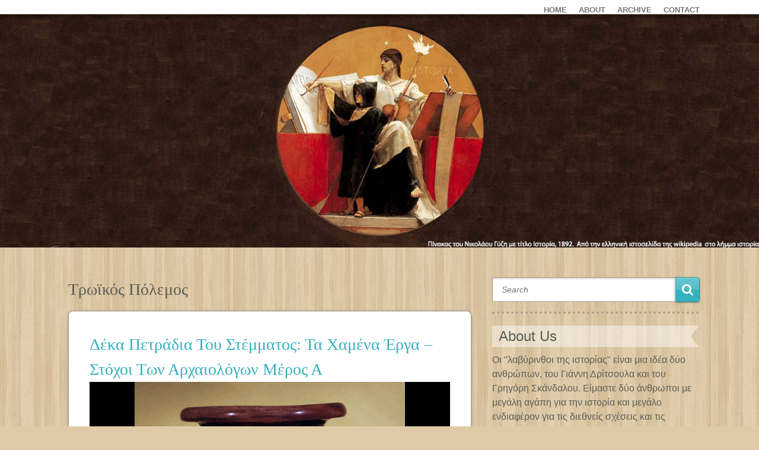

--- FILE ---
content_type: text/html; charset=utf-8
request_url: https://lavyrinthos.gr/?q=taxonomy/term/1087
body_size: 8066
content:
<!DOCTYPE html>
<!--[if lt IE 7]><html class="lt-ie9 lt-ie8 lt-ie7" lang="en" dir="ltr"><![endif]-->
<!--[if IE 7]><html class="lt-ie9 lt-ie8" lang="en" dir="ltr"><![endif]-->
<!--[if IE 8]><html class="lt-ie9" lang="en" dir="ltr"><![endif]-->
<!--[if gt IE 8]><!--><html lang="en" dir="ltr" prefix="content: http://purl.org/rss/1.0/modules/content/ dc: http://purl.org/dc/terms/ foaf: http://xmlns.com/foaf/0.1/ og: http://ogp.me/ns# rdfs: http://www.w3.org/2000/01/rdf-schema# sioc: http://rdfs.org/sioc/ns# sioct: http://rdfs.org/sioc/types# skos: http://www.w3.org/2004/02/skos/core# xsd: http://www.w3.org/2001/XMLSchema#"><!--<![endif]-->
<head>
<meta charset="utf-8" />
<link rel="shortcut icon" href="https://lavyrinthos.gr/sites/all/themes/responsive_blog_theme/favicon.ico" type="image/vnd.microsoft.icon" />
<link rel="shortlink" href="/?q=taxonomy/term/1087" />
<meta about="/?q=taxonomy/term/1087" typeof="skos:Concept" property="rdfs:label skos:prefLabel" content="Τρωϊκός πόλεμος" />
<meta name="Generator" content="Drupal 7 (http://drupal.org)" />
<link rel="alternate" type="application/rss+xml" title="RSS - Τρωϊκός πόλεμος" href="https://lavyrinthos.gr/?q=taxonomy/term/1087/feed" />
<link rel="canonical" href="/?q=taxonomy/term/1087" />
<meta name="viewport" content="width=device-width, initial-scale=1" />
<meta name="MobileOptimized" content="width" />
<meta name="HandheldFriendly" content="1" />
<meta name="apple-mobile-web-app-capable" content="yes" />
<title>Τρωϊκός πόλεμος | Οι λαβύρινθοι της Ιστορίας </title>
<style type="text/css" media="all">
@import url("https://lavyrinthos.gr/modules/system/system.base.css?pb1j1g");
@import url("https://lavyrinthos.gr/modules/system/system.menus.css?pb1j1g");
@import url("https://lavyrinthos.gr/modules/system/system.messages.css?pb1j1g");
@import url("https://lavyrinthos.gr/modules/system/system.theme.css?pb1j1g");
</style>
<style type="text/css" media="all">
@import url("https://lavyrinthos.gr/modules/comment/comment.css?pb1j1g");
@import url("https://lavyrinthos.gr/modules/field/theme/field.css?pb1j1g");
@import url("https://lavyrinthos.gr/modules/node/node.css?pb1j1g");
@import url("https://lavyrinthos.gr/modules/search/search.css?pb1j1g");
@import url("https://lavyrinthos.gr/modules/user/user.css?pb1j1g");
@import url("https://lavyrinthos.gr/sites/all/modules/views/css/views.css?pb1j1g");
</style>
<style type="text/css" media="all">
@import url("https://lavyrinthos.gr/sites/all/modules/ctools/css/ctools.css?pb1j1g");
@import url("https://lavyrinthos.gr/sites/all/modules/flexslider/assets/css/flexslider_img.css?pb1j1g");
@import url("https://lavyrinthos.gr/sites/all/libraries/flexslider/flexslider.css?pb1j1g");
@import url("https://lavyrinthos.gr/modules/taxonomy/taxonomy.css?pb1j1g");
</style>
<style type="text/css" media="screen">
@import url("https://lavyrinthos.gr/sites/all/themes/adaptivetheme/at_core/css/at.layout.css?pb1j1g");
@import url("https://lavyrinthos.gr/sites/all/themes/responsive_blog_theme/css/global.base.css?pb1j1g");
@import url("https://lavyrinthos.gr/sites/all/themes/responsive_blog_theme/css/global.styles.css?pb1j1g");
</style>
<link type="text/css" rel="stylesheet" href="https://lavyrinthos.gr/sites/default/files/adaptivetheme/responsive_blog_theme_files/responsive_blog_theme.responsive.layout.css?pb1j1g" media="only screen" />
<style type="text/css" media="all">
@import url("https://lavyrinthos.gr/sites/default/files/adaptivetheme/responsive_blog_theme_files/responsive_blog_theme.menutoggle.css?pb1j1g");
</style>
<link type="text/css" rel="stylesheet" href="https://lavyrinthos.gr/sites/all/themes/responsive_blog_theme/css/responsive.smartphone.portrait.css?pb1j1g" media="only screen and (max-width:320px)" />
<link type="text/css" rel="stylesheet" href="https://lavyrinthos.gr/sites/all/themes/responsive_blog_theme/css/responsive.smartphone.landscape.css?pb1j1g" media="only screen and (min-width:321px) and (max-width:480px)" />
<link type="text/css" rel="stylesheet" href="https://lavyrinthos.gr/sites/all/themes/responsive_blog_theme/css/responsive.tablet.portrait.css?pb1j1g" media="only screen and (min-width:481px) and (max-width:723px)" />
<link type="text/css" rel="stylesheet" href="https://lavyrinthos.gr/sites/all/themes/responsive_blog_theme/css/responsive.tablet.landscape.css?pb1j1g" media="only screen and (min-width:724px) and (max-width:1169px)" />
<link type="text/css" rel="stylesheet" href="https://lavyrinthos.gr/sites/all/themes/responsive_blog_theme/css/responsive.desktop.css?pb1j1g" media="only screen and (min-width:1170px)" />

<!--[if lt IE 9]>
<style type="text/css" media="screen">
@import url("https://lavyrinthos.gr/sites/default/files/adaptivetheme/responsive_blog_theme_files/responsive_blog_theme.lt-ie9.layout.css?pb1j1g");
</style>
<![endif]-->
<script type="text/javascript" src="https://lavyrinthos.gr/misc/jquery.js?v=1.4.4"></script>
<script type="text/javascript" src="https://lavyrinthos.gr/misc/jquery.once.js?v=1.2"></script>
<script type="text/javascript" src="https://lavyrinthos.gr/misc/drupal.js?pb1j1g"></script>
<script type="text/javascript" src="https://lavyrinthos.gr/sites/all/modules/admin_menu/admin_devel/admin_devel.js?pb1j1g"></script>
<script type="text/javascript" src="https://lavyrinthos.gr/sites/all/libraries/flexslider/jquery.flexslider-min.js?pb1j1g"></script>
<script type="text/javascript" src="https://lavyrinthos.gr/sites/all/themes/adaptivetheme/at_core/scripts/outside-events.js?pb1j1g"></script>
<script type="text/javascript" src="https://lavyrinthos.gr/sites/all/themes/adaptivetheme/at_core/scripts/menu-toggle.js?pb1j1g"></script>
<script type="text/javascript">
<!--//--><![CDATA[//><!--
jQuery.extend(Drupal.settings, {"basePath":"\/","pathPrefix":"","ajaxPageState":{"theme":"responsive_blog_theme","theme_token":"7NriRZnoFMkFY8IUbqxmeLFmzmqe0vbZgu42pAcKpCk","js":{"sites\/all\/modules\/flexslider\/assets\/js\/flexslider.load.js":1,"misc\/jquery.js":1,"misc\/jquery.once.js":1,"misc\/drupal.js":1,"sites\/all\/modules\/admin_menu\/admin_devel\/admin_devel.js":1,"sites\/all\/libraries\/flexslider\/jquery.flexslider-min.js":1,"sites\/all\/themes\/adaptivetheme\/at_core\/scripts\/outside-events.js":1,"sites\/all\/themes\/adaptivetheme\/at_core\/scripts\/menu-toggle.js":1},"css":{"modules\/system\/system.base.css":1,"modules\/system\/system.menus.css":1,"modules\/system\/system.messages.css":1,"modules\/system\/system.theme.css":1,"modules\/comment\/comment.css":1,"modules\/field\/theme\/field.css":1,"modules\/node\/node.css":1,"modules\/search\/search.css":1,"modules\/user\/user.css":1,"sites\/all\/modules\/views\/css\/views.css":1,"sites\/all\/modules\/ctools\/css\/ctools.css":1,"sites\/all\/modules\/flexslider\/assets\/css\/flexslider_img.css":1,"sites\/all\/libraries\/flexslider\/flexslider.css":1,"modules\/taxonomy\/taxonomy.css":1,"sites\/all\/themes\/adaptivetheme\/at_core\/css\/at.layout.css":1,"sites\/all\/themes\/responsive_blog_theme\/css\/global.base.css":1,"sites\/all\/themes\/responsive_blog_theme\/css\/global.styles.css":1,"public:\/\/adaptivetheme\/responsive_blog_theme_files\/responsive_blog_theme.responsive.layout.css":1,"public:\/\/adaptivetheme\/responsive_blog_theme_files\/responsive_blog_theme.menutoggle.css":1,"sites\/all\/themes\/responsive_blog_theme\/css\/responsive.smartphone.portrait.css":1,"sites\/all\/themes\/responsive_blog_theme\/css\/responsive.smartphone.landscape.css":1,"sites\/all\/themes\/responsive_blog_theme\/css\/responsive.tablet.portrait.css":1,"sites\/all\/themes\/responsive_blog_theme\/css\/responsive.tablet.landscape.css":1,"sites\/all\/themes\/responsive_blog_theme\/css\/responsive.desktop.css":1,"public:\/\/adaptivetheme\/responsive_blog_theme_files\/responsive_blog_theme.lt-ie9.layout.css":1}},"flexslider":{"optionsets":{"flexslider_slideshow":{"namespace":"flex-","selector":".slides \u003E li","easing":"swing","direction":"horizontal","reverse":false,"smoothHeight":false,"startAt":0,"animationSpeed":600,"initDelay":0,"useCSS":true,"touch":true,"video":false,"keyboard":false,"multipleKeyboard":false,"mousewheel":0,"controlsContainer":".flex-control-nav-container","sync":"","asNavFor":"","itemWidth":0,"itemMargin":0,"minItems":0,"maxItems":0,"move":0,"animation":"fade","slideshow":true,"slideshowSpeed":"7000","directionNav":true,"controlNav":true,"prevText":"Previous","nextText":"Next","pausePlay":false,"pauseText":"Pause","playText":"Play","randomize":false,"thumbCaptions":false,"thumbCaptionsBoth":false,"animationLoop":true,"pauseOnAction":true,"pauseOnHover":false,"manualControls":""}},"instances":{"flexslider-1":"flexslider_slideshow"}},"urlIsAjaxTrusted":{"\/?q=search\/node":true,"\/?q=taxonomy\/term\/1087":true},"adaptivetheme":{"responsive_blog_theme":{"layout_settings":{"bigscreen":"three-col-grail","tablet_landscape":"three-col-grail","tablet_portrait":"one-col-vert","smalltouch_landscape":"one-col-vert","smalltouch_portrait":"one-col-stack"},"media_query_settings":{"bigscreen":"only screen and (min-width:1170px)","tablet_landscape":"only screen and (min-width:724px) and (max-width:1169px)","tablet_portrait":"only screen and (min-width:481px) and (max-width:723px)","smalltouch_landscape":"only screen and (min-width:321px) and (max-width:480px)","smalltouch_portrait":"only screen and (max-width:320px)"},"menu_toggle_settings":{"menu_toggle_tablet_portrait":"false","menu_toggle_tablet_landscape":"true"}}}});
//--><!]]>
</script>
<!--[if lt IE 9]>
<script src="https://lavyrinthos.gr/sites/all/themes/adaptivetheme/at_core/scripts/html5.js?pb1j1g"></script>
<![endif]-->
</head>
<body class="html not-front not-logged-in one-sidebar sidebar-second page-taxonomy page-taxonomy-term page-taxonomy-term- page-taxonomy-term-1087 atr-7.x-3.x atv-7.x-1.1">
  <div id="skip-link" class="nocontent">
    <a href="#main-content" class="element-invisible element-focusable">Skip to main content</a>
  </div>
    <div id="page" class="container page at-mt page-not-node">

      <header id="header" class="clearfix" role="banner">
    <!-- start: Branding -->
    <div id="branding" class="branding-elements clearfix">
        
    </div><!-- /end #branding -->
    <!-- region: Header -->
    <div id="primary-menu-bar" class="nav clearfix at-menu-toggle"><nav  class="primary-menu-wrapper menu-wrapper clearfix" role="navigation" aria-labelledby="primary-menu"><h2 class="element-invisible" id="primary-menu">Main menu</h2><ul class="menu primary-menu clearfix"><li class="menu-219 first"><a href="/" title="">Home</a></li><li class="menu-352"><a href="/?q=about">ABOUT</a></li><li class="menu-353"><a href="/?q=archive" title="">ARCHIVE</a></li><li class="menu-380 last"><a href="/?q=contact">Contact</a></li></ul></nav></div>        </header>
    <!-- region: Leaderboard -->
  <div class="region region-leaderboard"><div class="region-inner clearfix"><div id="block-views-flexslider-slideshow-block" class="block block-views no-title odd first last block-count-1 block-region-leaderboard block-flexslider-slideshow-block" ><div class="block-inner clearfix">  
  
  <div class="block-content content"><div class="view view-flexslider-slideshow view-id-flexslider_slideshow view-display-id-block view-dom-id-efb1c344eeac281a5c762cf0107e46f2">
        
  
  
      <div class="view-content">
      <div  id="flexslider-1" class="flexslider optionset-flexslider-slideshow">
  <ul class="slides"><li>  
  <div class="views-field views-field-field-slideshow-image">        <div class="field-content"><img typeof="foaf:Image" class="image-style-none" src="https://lavyrinthos.gr/sites/default/files/slideshow/history-resized-letters_0.jpg" width="1300" height="400" alt="" /></div>  </div></li>
</ul></div>
    </div>
  
  
  
  
  
  
</div></div>
  </div></div></div></div>
  <!-- Breadcrumbs -->
  
    <!-- Navigation elements -->
  
  <!-- Messages and Help -->
    
  <!-- region: Secondary Content -->
  
  <div id="columns" class="columns clearfix">
    <div id="content-column" class="content-column" role="main">
      <div class="content-inner">

        <!-- region: Highlighted -->
        
          <section id="main-content" class="node-list-page">

          
                      <header id="main-content-header" class="clearfix">

                              <h1 id="page-title">
                  Τρωϊκός πόλεμος                </h1>
              
              
            </header>
          
          <!-- region: Main Content -->
                      <div id="content" class="region">
              <div id="block-system-main" class="block block-system no-title odd first last block-count-2 block-region-content block-main" >  
  
  <section class="nodes"><article id="node-90" class="node node-article node-promoted node-teaser article odd clearfix" about="/?q=node/90" typeof="sioc:Item foaf:Document" role="article">
  <div class="node-decoration-wrapper">
    <a href="/?q=%3Fq%3Dnode/90"></a>    
          <header class="node-header">
                  <h1 class="node-title">
            <a href="/?q=node/90" rel="bookmark">Δέκα πετράδια του στέμματος: Τα χαμένα έργα – στόχοι των αρχαιολόγων Μέρος Α</a>
          </h1>
              </header>
    
    
    <div class="node-content">
      <div class="field field-name-field-image1 field-type-image field-label-hidden view-mode-teaser"><div class="field-items"><figure class="clearfix field-item even"><img typeof="foaf:Image" class="image-style-none" src="https://lavyrinthos.gr/sites/default/files/12.jpg" width="1000" height="1081" alt="" /></figure></div></div><div class="field field-name-body field-type-text-with-summary field-label-hidden view-mode-teaser"><div class="field-items"><div class="field-item even" property="content:encoded"><p>Η ανάγνωση υπήρξε διαχρονικά μια από τις μεγαλύτερες απολαύσεις της ανθρωπότητας. Άλλοτε για να λύσουν ένα πρόβλημα, άλλοτε για να μάθουν κάτι νέο, άλλοτε για την απλή ευχαρίστηση του να αφεθούν σε μια ιστορία, οι άνθρωποι βυθίζονται λιγότερο ή περισσότερο στα βιβλία. Για το δυτικό πολιτισμό ορισμένα αρχαιοελληνικά βιβλία είναι τα θεμέλια όπου στήριξε την ουσία του: τα έπη του Ομήρου, οι τραγωδίες των τριών κλασικών, η ιστορία του Ηρόδοτου και του Θουκυδίδη, οι πραγματείες του Αριστοτέλη. </p></div></div></div><div class="field field-name-field-tags field-type-taxonomy-term-reference field-label-hidden view-mode-teaser"><ul class="field-items"><li class="field-item even" rel="dc:subject"><a href="/?q=taxonomy/term/1071" typeof="skos:Concept" property="rdfs:label skos:prefLabel" datatype="">Αρχαία ελληνική γραμματεία</a></li><li class="field-item odd" rel="dc:subject"><a href="/?q=taxonomy/term/73" typeof="skos:Concept" property="rdfs:label skos:prefLabel" datatype="">Όμηρος</a></li><li class="field-item even" rel="dc:subject"><a href="/?q=taxonomy/term/463" typeof="skos:Concept" property="rdfs:label skos:prefLabel" datatype="">Ιλιάδα</a></li><li class="field-item odd" rel="dc:subject"><a href="/?q=taxonomy/term/462" typeof="skos:Concept" property="rdfs:label skos:prefLabel" datatype="">Οδύσσεια</a></li><li class="field-item even" rel="dc:subject"><a href="/?q=taxonomy/term/1072" typeof="skos:Concept" property="rdfs:label skos:prefLabel" datatype="">Θηβαϊς</a></li><li class="field-item odd" rel="dc:subject"><a href="/?q=taxonomy/term/1073" typeof="skos:Concept" property="rdfs:label skos:prefLabel" datatype="">Επίγονοι</a></li><li class="field-item even" rel="dc:subject"><a href="/?q=taxonomy/term/238" typeof="skos:Concept" property="rdfs:label skos:prefLabel" datatype="">Οιδίποδας</a></li><li class="field-item odd" rel="dc:subject"><a href="/?q=taxonomy/term/1074" typeof="skos:Concept" property="rdfs:label skos:prefLabel" datatype="">Ετεοκλής</a></li><li class="field-item even" rel="dc:subject"><a href="/?q=taxonomy/term/1075" typeof="skos:Concept" property="rdfs:label skos:prefLabel" datatype="">Πολυνείκης</a></li><li class="field-item odd" rel="dc:subject"><a href="/?q=taxonomy/term/1076" typeof="skos:Concept" property="rdfs:label skos:prefLabel" datatype="">Άδραστος</a></li><li class="field-item even" rel="dc:subject"><a href="/?q=taxonomy/term/690" typeof="skos:Concept" property="rdfs:label skos:prefLabel" datatype="">Επτά επί Θήβας</a></li><li class="field-item odd" rel="dc:subject"><a href="/?q=taxonomy/term/653" typeof="skos:Concept" property="rdfs:label skos:prefLabel" datatype="">Θήβα</a></li><li class="field-item even" rel="dc:subject"><a href="/?q=taxonomy/term/494" typeof="skos:Concept" property="rdfs:label skos:prefLabel" datatype="">Άργος</a></li><li class="field-item odd" rel="dc:subject"><a href="/?q=taxonomy/term/680" typeof="skos:Concept" property="rdfs:label skos:prefLabel" datatype="">Παυσανίας</a></li><li class="field-item even" rel="dc:subject"><a href="/?q=taxonomy/term/18" typeof="skos:Concept" property="rdfs:label skos:prefLabel" datatype="">Αριστοτέλης</a></li><li class="field-item odd" rel="dc:subject"><a href="/?q=taxonomy/term/129" typeof="skos:Concept" property="rdfs:label skos:prefLabel" datatype="">Πλάτων</a></li><li class="field-item even" rel="dc:subject"><a href="/?q=taxonomy/term/1077" typeof="skos:Concept" property="rdfs:label skos:prefLabel" datatype="">Μαργίτης</a></li><li class="field-item odd" rel="dc:subject"><a href="/?q=taxonomy/term/1078" typeof="skos:Concept" property="rdfs:label skos:prefLabel" datatype="">έπος</a></li><li class="field-item even" rel="dc:subject"><a href="/?q=taxonomy/term/1079" typeof="skos:Concept" property="rdfs:label skos:prefLabel" datatype="">τραγωδία</a></li><li class="field-item odd" rel="dc:subject"><a href="/?q=taxonomy/term/290" typeof="skos:Concept" property="rdfs:label skos:prefLabel" datatype="">κωμωδία</a></li><li class="field-item even" rel="dc:subject"><a href="/?q=taxonomy/term/208" typeof="skos:Concept" property="rdfs:label skos:prefLabel" datatype="">Αισχύλος</a></li><li class="field-item odd" rel="dc:subject"><a href="/?q=taxonomy/term/1080" typeof="skos:Concept" property="rdfs:label skos:prefLabel" datatype="">Δαναϊδες</a></li><li class="field-item even" rel="dc:subject"><a href="/?q=taxonomy/term/1081" typeof="skos:Concept" property="rdfs:label skos:prefLabel" datatype="">Ικέτιδες</a></li><li class="field-item odd" rel="dc:subject"><a href="/?q=taxonomy/term/1082" typeof="skos:Concept" property="rdfs:label skos:prefLabel" datatype="">Αιγύπτιοι</a></li><li class="field-item even" rel="dc:subject"><a href="/?q=taxonomy/term/137" typeof="skos:Concept" property="rdfs:label skos:prefLabel" datatype="">Σοφοκλής</a></li><li class="field-item odd" rel="dc:subject"><a href="/?q=taxonomy/term/1083" typeof="skos:Concept" property="rdfs:label skos:prefLabel" datatype="">Μελέαγρος</a></li><li class="field-item even" rel="dc:subject"><a href="/?q=taxonomy/term/800" typeof="skos:Concept" property="rdfs:label skos:prefLabel" datatype="">Ευριπίδης</a></li><li class="field-item odd" rel="dc:subject"><a href="/?q=taxonomy/term/176" typeof="skos:Concept" property="rdfs:label skos:prefLabel" datatype="">Μακεδονία</a></li><li class="field-item even" rel="dc:subject"><a href="/?q=taxonomy/term/14" typeof="skos:Concept" property="rdfs:label skos:prefLabel" datatype="">Αθήνα</a></li><li class="field-item odd" rel="dc:subject"><a href="/?q=taxonomy/term/1084" typeof="skos:Concept" property="rdfs:label skos:prefLabel" datatype="">Τήλεφος</a></li><li class="field-item even" rel="dc:subject"><a href="/?q=taxonomy/term/1085" typeof="skos:Concept" property="rdfs:label skos:prefLabel" datatype="">Πάπυρολογία</a></li><li class="field-item odd" rel="dc:subject"><a href="/?q=taxonomy/term/1086" typeof="skos:Concept" property="rdfs:label skos:prefLabel" datatype="">Γκαίτε</a></li><li class="field-item even" rel="dc:subject"><a href="/?q=taxonomy/term/987" typeof="skos:Concept" property="rdfs:label skos:prefLabel" datatype="">Αχιλλέας</a></li><li class="field-item odd" rel="dc:subject"><a href="/?q=taxonomy/term/1087" typeof="skos:Concept" property="rdfs:label skos:prefLabel" datatype="" class="active">Τρωϊκός πόλεμος</a></li></ul></div>    </div>

          <nav class="clearfix"><ul class="links inline"><li class="node-readmore first"><a href="/?q=node/90" rel="tag" title="Δέκα πετράδια του στέμματος: Τα χαμένα έργα – στόχοι των αρχαιολόγων Μέρος Α">Read more<span class="element-invisible"> about Δέκα πετράδια του στέμματος: Τα χαμένα έργα – στόχοι των αρχαιολόγων Μέρος Α</span></a></li><li class="comment-add last"><a href="/?q=comment/reply/90#comment-form" title="Add a new comment to this page.">Add new comment</a></li></ul></nav>
    
    
    <span property="dc:title" content="Δέκα πετράδια του στέμματος: Τα χαμένα έργα – στόχοι των αρχαιολόγων Μέρος Α" class="rdf-meta element-hidden"></span><span property="sioc:num_replies" content="0" datatype="xsd:integer" class="rdf-meta element-hidden"></span>  </div>
</article>
</section><h2 class="element-invisible">Pages</h2><div class="item-list item-list-pager"><ul class="pager"><li class="pager-current even first">1</li><li class="pager-item odd"><a title="Go to page 2" href="/?q=taxonomy/term/1087&amp;page=1">2</a></li><li class="pager-item even"><a title="Go to page 3" href="/?q=taxonomy/term/1087&amp;page=2">3</a></li><li class="pager-item odd"><a title="Go to page 4" href="/?q=taxonomy/term/1087&amp;page=3">4</a></li><li class="pager-item even"><a title="Go to page 5" href="/?q=taxonomy/term/1087&amp;page=4">5</a></li><li class="pager-item odd"><a title="Go to page 6" href="/?q=taxonomy/term/1087&amp;page=5">6</a></li><li class="pager-item even"><a title="Go to page 7" href="/?q=taxonomy/term/1087&amp;page=6">7</a></li><li class="pager-next odd"><a title="Go to next page" href="/?q=taxonomy/term/1087&amp;page=1">next ›</a></li><li class="pager-last even last"><a title="Go to last page" href="/?q=taxonomy/term/1087&amp;page=6">last »</a></li></ul></div>
  </div>            </div>
          
          <!-- Feed icons (RSS, Atom icons etc -->
          <a href="/?q=taxonomy/term/1087/feed" class="feed-icon" title="Subscribe to RSS - Τρωϊκός πόλεμος"><img typeof="foaf:Image" class="image-style-none" src="https://lavyrinthos.gr/misc/feed.png" width="16" height="16" alt="Subscribe to RSS - Τρωϊκός πόλεμος" /></a>
          
        </section><!-- /end #main-content -->

      </div><!-- /end .content-inner -->
    </div><!-- /end #content-column -->

    <!-- regions: Sidebar first and Sidebar second -->
        <div class="region region-sidebar-second sidebar"><div class="region-inner clearfix"><div id="block-search-form" class="block block-search no-title odd first block-count-3 block-region-sidebar-second block-form"  role="search"><div class="block-inner clearfix">  
  
  <div class="block-content content"><form action="/?q=taxonomy/term/1087" method="post" id="search-block-form" accept-charset="UTF-8"><div><div class="container-inline">
      <h2 class="element-invisible">Search form</h2>
    <div class="form-item form-type-textfield form-item-search-block-form">
  <label class="element-invisible" for="edit-search-block-form--2">Search </label>
 <input title="Enter the terms you wish to search for." placeholder="Search" type="search" id="edit-search-block-form--2" name="search_block_form" value="" size="15" maxlength="128" class="form-text" />
</div>
<div class="form-actions form-wrapper" id="edit-actions"><input type="submit" id="edit-submit" name="op" value="Search" class="form-submit" /></div><input type="hidden" name="form_build_id" value="form-diyN64wmXzieA1VR6OWePSZZlEDuy07pPBJR437f4rk" />
<input type="hidden" name="form_id" value="search_block_form" />
</div>
</div></form></div>
  </div></div><section id="block-block-1" class="block block-block even block-count-4 block-region-sidebar-second block-1" ><div class="block-inner clearfix">  
      <h2 class="block-title">About Us</h2>
  
  <div class="block-content content"><p>Οι "λαβύρινθοι της ιστορίας" είναι μια ιδέα δύο ανθρώπων, του Γιάννη Δρίτσουλα και του Γρηγόρη Σκάνδαλου. Είμαστε δύο άνθρωποι με μεγάλη αγάπη για την ιστορία και μεγάλο ενδιαφέρον για τις διεθνείς σχέσεις και τις εσωτερικές καταστάσεις των κρατών διαχρονικά. Αυτή είναι μια ερασιτεχνική προσπάθεια να διοχετεύσουμε τον ερευνητικό μας οίστρο πάνω σε κάθε ιστορικό αντικείμενο.</p>
</div>
  </div></section><section id="block-comment-recent" class="block block-comment odd block-count-5 block-region-sidebar-second block-recent"  role="navigation"><div class="block-inner clearfix">  
      <h2 class="block-title">Recent comments</h2>
  
  <div class="block-content content"><div class="item-list"><ul><li class="even first"><a href="/?q=comment/5266#comment-5266">Το &#039;&#039;μαντείο&#039;&#039; της Δωδώνης</a>&nbsp;<span>3 years 8 months ago</span></li><li class="odd"><a href="/?q=comment/5245#comment-5245">Σας ευχαριστώ πολύ! Να έιστε</a>&nbsp;<span>3 years 8 months ago</span></li><li class="even"><a href="/?q=comment/5244#comment-5244">Πολιτισμολόγος </a>&nbsp;<span>3 years 8 months ago</span></li><li class="odd"><a href="/?q=comment/5233#comment-5233">Σας ευχαριστώ πολύ για τα</a>&nbsp;<span>3 years 9 months ago</span></li><li class="even"><a href="/?q=comment/5232#comment-5232">Μαντείο Δελφών</a>&nbsp;<span>3 years 9 months ago</span></li><li class="odd"><a href="/?q=comment/5109#comment-5109">Σαφέστατα τις προκαλεί το</a>&nbsp;<span>4 years 1 month ago</span></li><li class="even"><a href="/?q=comment/5102#comment-5102">Γράφετε : </a>&nbsp;<span>4 years 1 month ago</span></li><li class="odd"><a href="/?q=comment/4375#comment-4375">Σας ευχαριστώ πολύ για τα</a>&nbsp;<span>4 years 12 months ago</span></li><li class="even"><a href="/?q=comment/4356#comment-4356">χρήση ελαιόλαδου στην αρχαιότητα</a>&nbsp;<span>5 years 4 days ago</span></li><li class="odd last"><a href="/?q=comment/4202#comment-4202">Αργοναυτική Εκστρατεία </a>&nbsp;<span>5 years 3 weeks ago</span></li></ul></div></div>
  </div></section><section id="block-views-recent-content-block" class="block block-views even last block-count-6 block-region-sidebar-second block-recent-content-block" ><div class="block-inner clearfix">  
      <h2 class="block-title">Recent Content</h2>
  
  <div class="block-content content"><div class="view view-recent-content view-id-recent_content view-display-id-block view-dom-id-c37a1c6e07086d31990ac7489f2a08bf">
        
  
  
      <div class="view-content">
        <div class="views-row views-row-1 views-row-odd views-row-first">
      
  <div class="views-field views-field-title">        <span class="field-content"><a href="/?q=node/99">Τα νομίσματα και οι συμβολισμοί τους στον αρχαίο ελληνικό κόσμο</a></span>  </div>  
  <div class="views-field views-field-created">        <span class="field-content">Sunday, November 23, 2025 - 19:21</span>  </div>  </div>
  <div class="views-row views-row-2 views-row-even">
      
  <div class="views-field views-field-title">        <span class="field-content"><a href="/?q=node/98">Το τέλος ενός μύθου: από τι πέθανε ο Μέγας Αλέξανδρος</a></span>  </div>  
  <div class="views-field views-field-created">        <span class="field-content">Saturday, October 11, 2025 - 09:57</span>  </div>  </div>
  <div class="views-row views-row-3 views-row-odd">
      
  <div class="views-field views-field-title">        <span class="field-content"><a href="/?q=node/97">Ο Ηρόδοτος και η «εκδίκηση» της ιστορίας</a></span>  </div>  
  <div class="views-field views-field-created">        <span class="field-content">Sunday, February 16, 2025 - 19:18</span>  </div>  </div>
  <div class="views-row views-row-4 views-row-even">
      
  <div class="views-field views-field-title">        <span class="field-content"><a href="/?q=node/96">Κεραμείς, οι πρεσβευτές του αρχαίου ελληνικού κόσμου</a></span>  </div>  
  <div class="views-field views-field-created">        <span class="field-content">Sunday, March 24, 2024 - 17:59</span>  </div>  </div>
  <div class="views-row views-row-5 views-row-odd views-row-last">
      
  <div class="views-field views-field-title">        <span class="field-content"><a href="/?q=node/95">Κυνηγημένοι πρωτοπόροι: Η ζωή και το έργο του Μεθόδιου Ανθρακίτη</a></span>  </div>  
  <div class="views-field views-field-created">        <span class="field-content">Sunday, March 10, 2024 - 08:42</span>  </div>  </div>
    </div>
  
  
  
  
  
  
</div></div>
  </div></section></div></div>
  </div><!-- /end #columns -->

  <!-- region: Tertiary Content -->
  <div class="region region-tertiary-content"><div class="region-inner clearfix"><section id="block-views-archive-block" class="block block-views odd first block-count-7 block-region-tertiary-content block-archive-block" ><div class="block-inner clearfix">  
      <h2 class="block-title">Archive</h2>
  
  <div class="block-content content"><div class="view view-archive view-id-archive view-display-id-block view-dom-id-a04e81d33156a4c8cc5bd9109c26bddd">
        
  
  
      <div class="view-content">
      <div class="item-list">
  <ul class="views-summary">
      <li><a href="/?q=archive/201612">December 2016</a>
              (1)
          </li>
      <li><a href="/?q=archive/201701">January 2017</a>
              (1)
          </li>
      <li><a href="/?q=archive/201702">February 2017</a>
              (2)
          </li>
      <li><a href="/?q=archive/201703">March 2017</a>
              (2)
          </li>
      <li><a href="/?q=archive/201704">April 2017</a>
              (1)
          </li>
      <li><a href="/?q=archive/201705">May 2017</a>
              (1)
          </li>
      <li><a href="/?q=archive/201706">June 2017</a>
              (1)
          </li>
      <li><a href="/?q=archive/201708">August 2017</a>
              (1)
          </li>
      <li><a href="/?q=archive/201709">September 2017</a>
              (1)
          </li>
      <li><a href="/?q=archive/201710">October 2017</a>
              (3)
          </li>
    </ul>
</div>
    </div>
  
      <h2 class="element-invisible">Pages</h2><div class="item-list item-list-pager"><ul class="pager"><li class="pager-current even first">1</li><li class="pager-item odd"><a title="Go to page 2" href="/?q=taxonomy/term/1087&amp;page=1">2</a></li><li class="pager-item even"><a title="Go to page 3" href="/?q=taxonomy/term/1087&amp;page=2">3</a></li><li class="pager-item odd"><a title="Go to page 4" href="/?q=taxonomy/term/1087&amp;page=3">4</a></li><li class="pager-item even"><a title="Go to page 5" href="/?q=taxonomy/term/1087&amp;page=4">5</a></li><li class="pager-item odd"><a title="Go to page 6" href="/?q=taxonomy/term/1087&amp;page=5">6</a></li><li class="pager-item even"><a title="Go to page 7" href="/?q=taxonomy/term/1087&amp;page=6">7</a></li><li class="pager-next odd"><a title="Go to next page" href="/?q=taxonomy/term/1087&amp;page=1">next ›</a></li><li class="pager-last even last"><a title="Go to last page" href="/?q=taxonomy/term/1087&amp;page=6">last »</a></li></ul></div>  
  
  
  
  
</div></div>
  </div></section><section id="block-views-popular-posts-block" class="block block-views even block-count-8 block-region-tertiary-content block-popular-posts-block" ><div class="block-inner clearfix">  
      <h2 class="block-title">Popular Posts</h2>
  
  <div class="block-content content"><div class="view view-popular-posts view-id-popular_posts view-display-id-block view-dom-id-8f02688aff9e85c5ad9cc249df225ee4">
        
  
  
      <div class="view-content">
      <div class="item-list">    <ul>          <li class="views-row views-row-1 views-row-odd views-row-first">  
  <div class="views-field views-field-title">        <span class="field-content"><a href="/?q=node/26">Οι Έλληνες ως μέλισσες: Η επίδραση των άλλων λαών στους αρχαίους Έλληνες</a></span>  </div></li>
          <li class="views-row views-row-2 views-row-even">  
  <div class="views-field views-field-title">        <span class="field-content"><a href="/?q=node/34">Περί διδασκαλίας της ιστορίας ΙΙ</a></span>  </div></li>
          <li class="views-row views-row-3 views-row-odd">  
  <div class="views-field views-field-title">        <span class="field-content"><a href="/?q=node/73">Χρυσάφι και στάρι: όταν η Μαύρη Θάλασσα έγινε ελληνική λίμνη</a></span>  </div></li>
          <li class="views-row views-row-4 views-row-even">  
  <div class="views-field views-field-title">        <span class="field-content"><a href="/?q=node/24">Οι μέτοικοι: ένα παράδειγμα επίδρασης των ξένων σε διαφορετικές κοινωνίες</a></span>  </div></li>
          <li class="views-row views-row-5 views-row-odd views-row-last">  
  <div class="views-field views-field-title">        <span class="field-content"><a href="/?q=node/53">Η διατροφή των αρχαίων Ελλήνων Μέρος Α: τα φαγητά</a></span>  </div></li>
      </ul></div>    </div>
  
  
  
  
  
  
</div></div>
  </div></section><section id="block-views-tags-block" class="block block-views odd last block-count-9 block-region-tertiary-content block-tags-block" ><div class="block-inner clearfix">  
      <h2 class="block-title">Tags</h2>
  
  <div class="block-content content"><div class="view view-tags view-id-tags view-display-id-block view-dom-id-7171be1a040b60f298b433ca23050582">
        
  
  
      <div class="view-content">
        <div class="views-row views-row-1 views-row-odd views-row-first">
      
  <div class="views-field views-field-name">        <span class="field-content"><a href="/?q=taxonomy/term/935">. αντιμόνιο</a></span>  </div>  </div>
  <div class="views-row views-row-2 views-row-even">
      
  <div class="views-field views-field-name">        <span class="field-content"><a href="/?q=taxonomy/term/932">.Ναυσικά</a></span>  </div>  </div>
  <div class="views-row views-row-3 views-row-odd">
      
  <div class="views-field views-field-name">        <span class="field-content"><a href="/?q=taxonomy/term/1043">8η Μεραρχία Πεζικού</a></span>  </div>  </div>
  <div class="views-row views-row-4 views-row-even">
      
  <div class="views-field views-field-name">        <span class="field-content"><a href="/?q=taxonomy/term/1168">Giovanni Morelli</a></span>  </div>  </div>
  <div class="views-row views-row-5 views-row-odd views-row-last">
      
  <div class="views-field views-field-name">        <span class="field-content"><a href="/?q=taxonomy/term/1169">John Beazley</a></span>  </div>  </div>
    </div>
  
  
  
  
  
  
</div></div>
  </div></section></div></div>
  <!-- region: Footer -->
  
  <!-- Copyright -->
  <div class="footer-bottom">
    <div class="region-inner clearfix">
      <div class="region region-bottom-footer"><div class="region-inner clearfix"><div id="block-block-2" class="block block-block no-title odd first last block-count-10 block-region-bottom-footer block-2" ><div class="block-inner clearfix">  
  
  <div class="block-content content"><ul class="inline">
<li class="facebook first"><a href="https://www.facebook.com"><img src="http://dev-responsive-blog-profile.pantheonsite.io/sites/all/libraries/responsive_theme_iconset/facebook.png" alt="Facebook icon" /> </a></li>
<li class="twitter"><a href="http://www.twitter.com" title="Twitter"><img src="http://dev-responsive-blog-profile.pantheonsite.io/sites/all/libraries/responsive_theme_iconset/twitter.png" alt="Twitter icon" /></a></li>
<li class="linkedin last"><a href="http://www.linkedin.com" title="LinkedIn"><img src="http://dev-responsive-blog-profile.pantheonsite.io/sites/all/libraries/responsive_theme_iconset/linkedin.png" alt="LinkedIn icon" /></a></li>
</ul>
</div>
  </div></div></div></div>    </div>
  </div>

</div>
  <script type="text/javascript" src="https://lavyrinthos.gr/sites/all/modules/flexslider/assets/js/flexslider.load.js?pb1j1g"></script>
</body>
</html>


--- FILE ---
content_type: text/css
request_url: https://lavyrinthos.gr/sites/all/themes/responsive_blog_theme/css/global.styles.css?pb1j1g
body_size: 7591
content:
/**
 * @file
 * global.styles
 *
 * Styles you add here will load for all device sizes, they are "global", as
 * opposed to "responsive" styles, which only load for a given breakpoint (media
 * query) that you set in theme settings. See the README for more details.
 *
 *
 * How to use this file:
 * --------------------
 *
 * There are many empty selectors and some basic styles to act as a guide.
 * Nothing is set in stone and you can change anything - even delete all of it
 * and start with your own clean slate.
 *
 * See global.base also which includes normalize.css and some additional
 * helper classes and base styles.
 */

/* =============================================================================
 *   Base
 * ========================================================================== */

/*
 * To preserve theme settings never apply font properties to the HTML element.
 * This is critically important if you are using the Responsive JavaScript
 * feature as this relies on being able to set a pseudo font family on the HTML
 * element. If you need to set default font properties of any kind use the BODY
 * element as these can be overridden using font theme settings.
 */

@import url(http://fonts.googleapis.com/css?family=Open+Sans:300italic,400italic,600italic,700italic,800italic,400,300,600,700,800);
@import url(http://fonts.googleapis.com/css?family=Lato:100,300,400,700,900,100italic,300italic,400italic,700italic,900italic);

@font-face{
  font-family: 'FontAwesome';
  font-style:normal;
  font-weight:normal;
  src: url('../fonts/fontawesome-webfont.eot?v=4.6.3');
  src: url('https://maxcdn.bootstrapcdn.com/font-awesome/4.6.3/fonts/fontawesome-webfont.eot?#iefix&v=4.6.3') format('embedded-opentype'),
       url('https://maxcdn.bootstrapcdn.com/font-awesome/4.6.3/fonts/fontawesome-webfont.woff2?v=4.6.3') format('woff2'),
       url('https://maxcdn.bootstrapcdn.com/font-awesome/4.6.3/fonts/fontawesome-webfont.woff?v=4.6.3') format('woff'),
       url('https://maxcdn.bootstrapcdn.com/font-awesome/4.6.3//fonts/fontawesome-webfont.ttf?v=4.6.3') format('truetype'),
       url('https://maxcdn.bootstrapcdn.com/font-awesome/4.6.3/fonts/fontawesome-webfont.svg?v=4.6.3#fontawesomeregular') format('svg');
}

html {
  background: #dfcaa8 url(../images/bg.jpg);
  min-width: 320px;
}


body {
  color: #5b5f56;
  font-family: "Open Sans", sans-serif;
  margin: 0;
  min-width: 320px;
}


/* =============================================================================
 *   HTML Elements
 * ========================================================================== */

h1,
h1 a {
  color: #5b5f56;
  font-family: 'Lato';
  font-size: 28px;
  font-weight: 300;
  margin-bottom: 15px;
  text-transform: capitalize;
}

h2 {
  font-family: 'Lato', sans-serif;
  font-size: 24px;
  font-weight: 300;
  text-transform: capitalize;
}

code {
  border: 1px #dddddd solid;
  border-radius: 3px;
  color: #bc2f61;
  padding: 0 10px;
}

pre {
  border: 1px #dddddd dashed;
  border-radius: 3px;
  margin-left: 30px;
  padding: 0 10px;
}

blockquote {
  position: relative;
}
blockquote * {
  position: relative;
  z-index: 10;
}
blockquote:before {
  color: #dddddd;
  content: '“';
  font-family: serif;
  font-size: 10em;
  left: -35px;
  position: absolute;
  top: 20px;
  z-index: 1;
}


/* =============================================================================
 *   Wrappers
 * ========================================================================== */

/*
 * Wraps the sidebars the content column
 */
#columns {
  box-sizing: border-box;
  padding: 30px 7% 0;
}

/*
 * Wraps the leaderboard
 */
.region-leaderboard {
  margin: 0;
  min-width: 100%;
}
.region-leaderboard .block-inner {
  margin: 0;
}
.region-leaderboard .block-inner img {
  width: 100%;
}


/* =============================================================================
 *   Branding
 * ========================================================================== */

/*
 * Wraps all the branding elements, logo, name and slogan
 */
#branding {
  display: inline-block;
  margin-left: 12%;
}

/*
 * Logo
 */
#logo {
  display: inline-block;
  padding: 25px 0 10px;
}

#logo img {
  margin-right: 15px;
  vertical-align: middle;
}

/*
 * Wrapper for the site name and slogan (hgroup)
 */
.site-info {
  display: inline-block;
}

/*
 * Site name (h1)
 */
#site-name {
  margin: 0;
}

#site-name a:link,
#site-name a:visited {
  text-decoration: none;
}

#site-name a:hover,
#site-name a:focus {
  text-decoration: underline;
}

/*
 * Site slogan (h2)
 */
#site-slogan {
  color: #677677;
  display: inline-block;
  font-size: .8em;
  font-style: italic;
  font-weight: normal;
  margin-bottom: 0;
}


/* =============================================================================
 *   Page content header
 * ========================================================================== */

/*
 * The main page title (h1)
 */
#page-title {
  color: #5b5f56;
  font-family: 'Lato';
  font-size: 28px;
  font-weight: 300;
  padding: 0 40px 15px;
  text-transform: capitalize;
}


/* =============================================================================
 *   Misc Global Styles
 * ========================================================================== */

/*
 * Feed icons
 */
.feed-icon {
  display: none;
}

/*
 * Aggregator feed source
 */
#aggregator .feed-source .feed-icon {
  display: inline;
  float: none;
  margin-right: 10px;
}

.feed-details dt,
.feed-details dd {
  display: inline;
}

/*
 * Generic styles for links. See the ul.links declaration in node and comment stylesheets
 */
ul.links {
  margin: 0;
  padding: 0;
}

ul.links li {
  display: inline;
  list-style: none;
  padding: 0 10px 0 0;
}

.search-form {
  padding: 10px 0;
}
.search-form .search-advanced {
  box-sizing: border-box;
  margin-top: 20px;
  width: 100%;
}
.search-form .form-item-keys label {
  display: block;
}
.search-form .form-item-keys {
  display: block;
  width: 100%;
}
.search-form .form-item-keys #edit-keys {
  width: 100%;
}
.search-form .form-item-keys .form-submit {
  clear: right;
}

.page-search #block-system-main > h2,
.page-search #block-system-main > ul,
.page-search #block-system-main > ol {
  margin: 0 0 20px;
}
/*
 * Search results are an ordered list so reset the margin
 */
.search-results {
  padding: 0 0 10px;
}
.search-result {
  margin-bottom: 50px;
}
.search-result .title {
  margin-bottom: 5px;
  padding-left: 1em;
}
.search-result .title a {
  color: #36b1bf;
}
.search-info {
  color: #8f9488;
  font-style: italic;
}

/* =============================================================================
 *   Regions
 * ========================================================================== */

/*
 * Header region, embedded in the #header
 */
.region-header {
  margin: 15px 7%;
}

/*
 * Generally used to output Drupals help block, if the help module is enabled
 */
.region-help {
  padding: 0 7%;
}

/*
 * Secondary content
 */
.region-secondary-content {
  padding: 0 7%;
}


/* =============================================================================
 *   Links
 * ========================================================================== */

a {
  color: #5b5f56;
  text-decoration: none;
}

a:active,
a.active {
  color: #36b1bf;
}

a:hover,
a:focus {
  color: #36b1bf;
  text-decoration: underline;
}


/* =============================================================================
 *   Primary, Secondary and Menu Bar region menus
 * ========================================================================== */

/*
 * Use one of the following id's for granular control:
 *  - #menu-bar (menu bar region)
 *  - #primary-menu (main menu)
 *  - #secondary-menu (secondary/user menu)
 * You can target all of these with .nav or div[id$="menu-bar"]
 */
.nav {
  clear: both;
  margin: 10px 0;
}

.nav ul,
.nav ul.menu {
  margin: 0;
  padding: 0;
}

.nav li,
.nav ul.menu li {
  display: inline-block;
  list-style: none;
  margin: 0;
  padding: 0;
}

.nav li a,
.nav ul.menu li a {
  display: block;
  margin: 0 10px;
  white-space: nowrap;
}

.nav li:first-child a,
.nav ul.menu li:first-child a {
  margin-left: 0;
}

.nav li:last-child a,
.nav ul.menu li:last-child a {
  margin-right: 0;
}

.nav .block {
  margin-bottom: 0;
}


/* =============================================================================
 *   Menus, usually blocks
 * ========================================================================== */

ul.menu {
  padding-left: 15px;
}

ul.menu ul {
  padding-left: 15px;
}

ul.menu li {
  margin: 0;
}

ul li a:active,
ul li a.active {
  color: #36b1bf;
}

/* If li.content exists it's a problem, so reset the padding */
.block .menu li.content {
  padding: 0;
}


/* =============================================================================
 *   Book navigation menu
 * ========================================================================== */

.book-navigation .page-up {
  min-width: 2em;
  white-space: nowrap;
}

.book-navigation .menu {
  margin-left: 0;
}


/* =============================================================================
 *   Breadcrumbs
 * ========================================================================== */

#breadcrumb {
  background: url(../images/header.png);
  color: #5b5f56;
  font-size: .8em;
  font-style: italic;
  margin: 0 0 40px 0;
  margin: 10px 0;
  padding: 10px 7%;
}

/* If the label is set to show in theme settings the label class is added */
#breadcrumb .breadcrumb-label {
  display: inline;
  padding-right: 10px;
}

#breadcrumb .breadcrumb-label:after {
  content: ":";
}

#breadcrumb ol {
  margin: 0;
  padding: 0;
}

#breadcrumb .with-breadcrumb-label ol {
  display: inline;
}

#breadcrumb li {
  display: inline;
  list-style: none;
}

#breadcrumb a {
  color: #ffffff;
}

.front #breadcrumb {
  display: none;
  height: 0;
}


/* =============================================================================
 *   Pagers
 * ========================================================================== */

.item-list-pager {
  text-align: center;
}
.item-list-pager .pager {
  background: url(../images/pagination-bg.png);
  border: 1px solid #7a8172;
  -moz-border-radius: 20px;
  -webkit-border-radius: 20px;
  border-radius: 20px;
  clear: both;
  display: inline-block;
  margin: 0;
  text-align: center;
  white-space: nowrap;
}
.item-list-pager .pager li {
  border-left: 1px solid #7a8172;
  box-sizing: border-box;
  display: inline-block;
  margin: 0;
  padding: 0;
}
.item-list-pager .pager li:hover {
  background: url(../images/pagination-h.png);
}
.item-list-pager .pager-first,
.item-list-pager .pager-last {
  display: none !important;
}
.item-list-pager .pager .pager-current,
.item-list-pager .pager li a {
  box-sizing: border-box;
  color: #ffffff;
  display: inline-block;
  font-family: 'Lato';
  height: 42px;
  padding: 10px 15px;
}
.item-list-pager .pager li a:hover {
  border-left: none;
  text-decoration: none;
}
.item-list-pager .pager li.pager-current {
  background: url(../images/pagination-a.png);
  font-weight: normal;
}
.item-list-pager .pager li.pager-previous,
.item-list-pager .pager li.pager-previous a,
.item-list-pager .pager li.first a,
.item-list-pager .pager li.first {
  border-radius: 20px 0 0 20px;
}
.item-list-pager .pager li.pager-next,
.item-list-pager .pager li.pager-next a,
.item-list-pager .pager li.last a,
.item-list-pager .pager li.last {
  border-radius: 0 20px 20px 0;
}


/* =============================================================================
 *   Skip Navigation
 * ========================================================================== */

#skip-link {
  left: 50%;
  margin-left: -6.5em;
  margin-top: 0;
  padding: 0 .5em;
  position: absolute;
  width: 12em;
  z-index: 50;
}

#skip-link a {
  background: #444444;
  background: rgba(0,0,0,0.6);
  color: #ffffff;
  display: block;
  line-height: 2;
  padding: 0;
  text-align: center;
  text-decoration: none;
}

#skip-link a:link,
#skip-link a:visited {
  background: #444444;
  background: rgba(0,0,0,0.6);
  color: #ffffff;
  display: block;
  line-height: 2;
  padding: 0;
  text-align: center;
  text-decoration: none;
}

#skip-link a:hover,
#skip-link a:focus,
#skip-link a:active {
  outline: 0;
}


/* =============================================================================
 *   Tabs (local tasks)
 * ========================================================================== */

#tasks {
  margin-bottom: 15px;
}

ul.primary {
  border-bottom-color: #cccccc;
  margin: 20px 0;
  padding: 0 0 0 5px;
}

ul.primary li {
  display: block;
  float: left;
  margin: 0 1px -1px;
}

ul.primary li a {
  background-color: #f5f5f5;
  border-color: #cccccc;
  display: block;
  float: left;
  height: 1.5em;
  line-height: 1.5em;
  margin-right: 1px;
  padding: 0 10px;
}

ul.primary li a:hover,
ul.primary li a:focus {
  background-color: #eeeeee;
  border-color: #cccccc;
}

ul.primary li.active a,
ul.primary li.active a:hover,
ul.primary li.active a:focus {
  background-color: #ffffff;
  border-bottom-color: #ffffff;
}

ul.secondary {
  border-bottom: 1px solid #cccccc;
  margin: 1em 0 0;
  padding: 0 .3em 1em;
}

ul.secondary li {
  border-right: 0;
  list-style: none;
  padding: 0 10px 0 0;
}

ul.secondary li a:hover,
ul.secondary li a.active {
  border-bottom: none;
  text-decoration: underline;
}


/* =============================================================================
 *   Action links
 * ========================================================================== */

ul.action-links {
  list-style: none;
  margin: 20px 0 0;
  padding-left: 0;
}


/* =============================================================================
 *  Field Styling
 * ========================================================================== */

/*
 * Labels are h2 in Adaptivetheme. Use a strong selector to mitigate unwanted ineritance issues
 */
.field-label {
  font-family: inherit;
  font-size: 1em;
  font-weight: 700;
  line-height: inherit;
  margin-bottom: 0;
}

.field-type-taxonomy-term-reference .field-items {
  margin: 0;
  padding: 0;
}

.field-type-taxonomy-term-reference .field-item {
  display: inline;
  list-style: none;
  padding: 0 10px 0 0;
}

.field-name-field-image {
  -moz-border-radius: 5px 5px 0 0;
  -webkit-border-radius: 5px 5px 0 0;
  border-radius: 5px 5px 0 0;
  overflow: hidden;
  width: 100%;
}
.node-content .field-name-field-image {
  display: none;
}
.field-name-field-image .field-label {
  display: none;
}
#main-content.node-page .field-name-field-image {
  border-radius: 0;
  margin-bottom: 15px;
}
.field-name-field-image figure {
  margin: 0;
}
.field-name-field-image img {
  height: auto;
  width: 100%;
}

/*
 * Float left setting
 */
.ia-l .field-type-image figure,
.iat-l .field-type-image figure {
  margin: 5px 20px 15px 0;
}

/*
 * Centered setting
 */
.ia-c .field-type-image figure,
.iat-c .field-type-image figure {
  margin: 5px auto 15px;
}

/*
 * Float right setting
 */
.ia-r .field-type-image figure,
.iat-r .field-type-image figure {
  margin: 5px 0 15px 20px;
}


/* =============================================================================
 *   Block Styling
 * ========================================================================== */

/*
 * Main wrapper for most blocks, block_system_main does not have it
 */
.block {
  margin-bottom: 20px;
}

/*
 * Block title
 */
.block-title {
  margin: 0;
}

.block-content ul,
.block-content ol {
  padding: 0 0 0 15px;
}

.block-content li {
  margin: 0;
  padding: 0;
}

/*
 * "Main page content" block
 */
#block-system-main {
  margin-bottom: 0;
}


/* =============================================================================
 *   Node Styling
 * ========================================================================== */

.node .node-title {
  margin: 0;
  padding: 35px 35px 0;
}

.submitted {
  color: #8f9488;
  font-size: .9em;
  font-style: italic;
  padding: 0 35px;
}
.submitted a {
  color: #36b1bf;
}

.node-content {
  padding: 0 35px 10px;
}
.node-content a {
  color: #36b1bf;
}
.node-content a:hover {
  color: #5b5f56;
}

/* Links right after article content. */
#main-content.node-page nav.clearfix .links {
  color: #8f9488;
  padding: 15px 7%;
}
#main-content.node-page nav.clearfix .links a {
  color: #8f9488;
}
#main-content.node-page nav.clearfix .links li {
  margin-right: 15px;
}
#main-content.node-page nav.clearfix .links a:last-child {
  margin-right: 0;
}


/* =============================================================================
 *   Comment Styling - Comments, comment wrapper, comment form
 * ========================================================================== */

/*
 * Wrapper for the list of comments and its titles
 */
#comments {
  background: #e9f1df;
  border-bottom: 1px solid #ab9c83;
  -moz-border-radius: 0 0 5px 5px;
  -webkit-border-radius: 0 0 5px 5px;
  border-radius: 0 0 5px 5px;
  margin: 25px 0 0;
  padding: 0 0 30px;
}

#comments .comment-title {
  margin: 0;
}

#comments .comment-form {
  margin: 0;
}

/*
 * Wrapper for a single comment
 */
.comment {
  margin: 25px 0;
  padding: 0 40px;
}

.comment .submitted {
  color: #8f9488;
  padding: 0;
  padding-left: 0;
}

.comment-title {
  margin: 0;
  padding: 15px 40px 0;
}

.comment-form {
  overflow: hidden;
  padding: 0 40px;
}
.page-comment .comment-form {
  padding: 0 0;
}
.comment_forbidden {
  display: none !important;
}
.comment-title.comment-form {
  border-top: 2px dotted #9fa696;
  padding-top: 25px;
}
.comment-header {
  display: none;
}
.comment .field-name-comment-body {
  background: #dfe8d4;
  padding: 10px;
}
.comment nav .links {
  border: 0;
  display: block;
  float: right;
  font-size: 15px;
  font-style: italic;
  padding: 0;
}
.comment nav .links a {
  color: #36b1bf;
  display: inline-block;
  text-transform: capitalize;
}

/*
 * "New" marker for comments that are new for the current user
 */
.new {
  color: #c00c00;
}

/*
 * Nested comments are indented
 */
.indented {
  margin-left: 40px;
}


/* =============================================================================
 *   Forms
 * ========================================================================== */

/*
 * Wrapper for a form element (or group of form elements) and its label
 */
form:after {
  clear: both;
  content: ".";
  display: block;
  height: 0;
  visibility: hidden;
}

.form-item input.error,
.form-item textarea.error,
.form-item select.error {
  border: 1px solid #c00c00;
}

.form-item label {
  font-weight: 700;
}

input, textarea {
  box-sizing: border-box !important;
}

input[type="text"],
input[type="password"],
input[type="search"],
input[type="email"],
textarea {
  background: #ffffff url(../images/input.png) repeat-x top;
  border: 1px solid #ab9c83;
  -moz-border-radius: 3px;
  -webkit-border-radius: 3px;
  border-radius: 3px;
  color: #5b5f56;
  font-family: 'Lato', sans-serif;
  font-size: 14px;
  font-style: italic;
  font-weight: 400;
  padding: 10px;
  width: 100%;
}
input[type="text"]:hover,
input[type="password"]:hover,
input[type="search"]:hover,
input[type="email"]:hover,
input[type="text"]:focus,
input[type="password"]:focus,
input[type="search"]:focus,
input[type="email"]:focus,
textarea:hover,
textarea:focus {
  -moz-box-shadow: 0 0 7px #e9f1df;
  -webkit-box-shadow: 0 0 7px #e9f1df;
  box-shadow: 0 0 7px #e9f1df;
  outline: none;
}

.sidebar input[type="text"],
.sidebar input[type="password"],
.sidebar input[type="search"],
.sidebar input[type="email"] {
  height: 42px;
  width: 100%;
}
/*
 * Highlight marks and form required mark
 */
.marker,
.form-required {
  color: #c00c00;
}

.form-item .description {
  font-size: .85em;
}

/*
 * The submit button
 */
.form-submit {
  background: url(../images/submit.png) repeat-x top;
  border: 1px solid #bb3d54;
  -moz-border-radius: 3px;
  -webkit-border-radius: 3px;
  border-radius: 3px;
  -moz-box-shadow: 0 1px 3px #6f726a;
  -webkit-box-shadow: 0 1px 3px #6f726a;
  box-shadow: 0 1px 3px #6f726a;
  color: #ffffff;
  float: right;
  font-family: 'Open Sans', sans-serif;
  font-size: 17px;
  margin-left: 15px;
  padding: 7px 29px 8px;
  -moz-text-shadow: 0 1px 0 #8c1004;
  -webkit-text-shadow: 0 1px 0 #8c1004;
  text-shadow: 0 1px 0 #8c1004;
}

.container-inline div,
.container-inline label {
  display: inline;
}

/*
 * Define consistent borders
 */
fieldset {
  border: 1px solid #cccccc;
}

/*
 * Buttons used by contrib modules like Media
 */
a.button {
  -moz-appearance: button;
  -webkit-appearance: button;
  appearance: button;
}

/*
 * Password confirmation
 */
.password-parent,
.confirm-parent {
  margin: 0;
}


/* =============================================================================
 *   Tables
 * ========================================================================== */

table {
  margin: 10px 0;
  padding: 0;
  width: 100%;
}

.sticky-header {
  z-index: 10;
}

table,
thead,
tbody,
tr,
th,
td {
  border-color: #cccccc;
}

table,
td,
th {
  vertical-align: middle;
}

caption,
th,
td {
  text-align: left;
}

thead tr {
  background-color: #e5e5e5;
  font-weight: 700;
}

td,
th {
  border-bottom: 0;
  margin: 0;
  padding: 5px 7px;
}

tbody tr {
  border-top: 1px solid #cccccc;
}

tr.odd {
  background: #ffffff;
}

tr.info,
tr.even,
tr:nth-child(2n+2) {
  background-color: #f5f5f5;
  border-bottom: 0;
}

tr.odd td.active {
  background-color: #eeeeee;
}

tr.even td.active {
  background-color: #ebebeb;
}


/* =============================================================================
 *   Messages
 * ========================================================================== */

/* Left and right margin are set by the global gutter width */
div.messages {
  margin-bottom: 10px;
  margin-top: 10px;
}

div.messages ul {
  margin-bottom: 0;
  margin-top: 0;
}

.node-unpublished p.unpublished,
.comment-unpublished p.unpublished {
  color: pink;
  color: rgba(239, 170, 170, 0.4);
  font-family: Impact, "Arial Narrow", Helvetica, sans-serif;
  font-size: 75px;
  font-weight: bold;
  height: 0;
  line-height: 1.2;
  margin: 0;
  overflow: visible;
  padding: 0;
  text-align: center;
  text-transform: uppercase;
  word-wrap: break-word;
}

.lt-ie8 .node-unpublished > *,
.lt-ie8 .comment-unpublished > * {
  position: relative;
}


/* =============================================================================
 *    Maintenance pages
 * ========================================================================== */

.maintenance-page .container {
  padding: 40px 0;
}

.maintenance-page #site-name,
.maintenance-page #page-title {
  margin: 0;
}

.db-offline .container {
  margin: 0 auto;
  max-width: 960px;
  padding: 40px 0;
  width: 100%;
}

.db-offline div.messages {
  margin: 20px 0 0;
}

.db-offline #content {
  padding: 20px 0;
}


/* =============================================================================
 *   Misc overrides for contrib modules
 * ========================================================================== */

/*
 * Admin menu overrides
 */
#admin-menu {
  margin: 0;
  padding: 0;
}

/*
 * Devel Module
 */
.dev-query {
  background: #eeeeee;
  padding: 30px;
}

/*
 * Styleguide module tweaks
 */
#styleguide-header {
  padding: 0 10px;
}
#styleguide-header .item-list {
  font-family: inherit;
  margin: 0 20px 20px 0;
  min-height: 260px;
  width: auto;
}

/*
 * HEADER
 */
#header {
  background: #ffffff;
  -moz-box-shadow: 0 7px 0 0 rgba(0, 0, 0, 0.2);
  -webkit-box-shadow: 0 7px 0 0 rgba(0, 0, 0, 0.2);
  box-shadow: 0 7px 0 0 rgba(0, 0, 0, 0.2);
  position: relative;
  z-index: 100;
}
.block-logo-block {
  display: inline;
}

#primary-menu-bar {
  margin: 40px 7% 40px 0;
  margin-top: -0.5em;
  position: absolute;
  right: 0;
  top: 50%;
}

.at-menu-toggle-button {
  font-weight: bold;
  margin-bottom: 5px;
  margin-top: 0;
  -moz-text-shadow: 1px 1px rgba(0, 0, 0, 0.5);
  -webkit-text-shadow: 1px 1px rgba(0, 0, 0, 0.5);
  text-shadow: 1px 1px rgba(0, 0, 0, 0.5);
}

.at-menu-toggle-button-link {
  color: #ffffff;
}
.at-menu-toggle-button-link:hover,
.at-menu-toggle-button-link:active,
.at-menu-toggle-button-link:focus {
  color: #ffffff;
  text-decoration: none;
}
.at-menu-toggle-button-link:before {
  content: '';
  font-family: 'FontAwesome';
  padding-right: 10px;
}

#secondary-menu-bar {
  display: block;
  padding: 10px 7%;
}
.secondary-menu-wrapper {
  float: right;
}
.primary-menu-wrapper ul,
.secondary-menu-wrapper ul {
  margin: 8px 0 0 0;
}
.primary-menu-wrapper li,
.secondary-menu-wrapper li {
  display: inline-block;
  list-style-image: none;
  list-style-type: none;
  margin-left: 35px;
}
#header .block-superfish .content li a,
.primary-menu-wrapper li a,
.secondary-menu-wrapper li a {
  color: #757575;
  font-family: "Lato", sans-serif;
  font-size: 13px;
  font-weight: 900;
  text-decoration: none;
  text-transform: uppercase;
}
#header .block-superfish .content li a:hover,
.primary-menu-wrapper li a:hover,
.secondary-menu-wrapper li a:hover {
  color: #36b1bf;
}

#menu-bar {
  margin: 0;
  padding: 0 7% 20px;
}

/*
 * SLIDER
 */
#block-views-slideshow-block {
  margin-bottom: 40px;
}
.views-slideshow-controls-text-pause {
  display: none;
}
.flexslider {
  border: 0;
  -webkit-border-radius: 0;
  -moz-border-radius: 0;
  border-radius: 0;
  -moz-box-shadow: none;
  -webkit-box-shadow: none;
  box-shadow: none;
  margin-bottom: 0;
  overflow: hidden;
}
.flex-control-nav {
  display: none;
}
.flexslider .flex-direction-nav a {
  background-position: left top;
  background-repeat: no-repeat;
  display: block;
  height: 70px;
  margin-top: -35px;
  padding: 0;
  position: absolute;
  text-align: left;
  text-indent: -9999px;
  top: 50%;
  width: 70px;
  z-index: 10;
}
.flex-direction-nav .flex-next:before {
  display: none;
}
.flex-prev {
  background: url(../images/prev.png);
  left: 64px;
}
.flex-next {
  background: url(../images/next.png);
  right: 64px;
}
.flex-prev:hover,
.flex-next:hover {
  background-position: left bottom;
}
.flexslider .slides {
  padding: 0;
}

/*
 * SIDEBAR
 */
.sidebar .block a.active {
  color: #8f9488;
}
#search-block-form {
  position: relative;
  width: 100%;
}
#search-block-form .form-actions {
  margin: 0;
  padding: 0;
  position: absolute;
  right: 0;
  top: 0;
}
#search-block-form .form-actions .form-submit {
  background: url(../images/search.png) no-repeat bottom center;
  border: 0;
  display: block;
  height: 42px;
  margin: 0;
  padding: 0;
  text-indent: -9999px;
  text-transform: capitalize;
  width: 42px;
}
#search-block-form .form-actions .form-submit:hover {
  background: url(../images/search-hover.png) no-repeat top center;
}
#search-block-form input[type="search"] {
  border-radius: 0 8px 8px 0;
  height: 42px;
  padding: 0 50px 0 15px;
  width: 100%;
}
.sidebar .block-inner {
  background: url(../images/dotted-divider-h.png) repeat-x left bottom;
  padding-bottom: 20px;
}
.sidebar .block:last-child .block-inner {
  background: none;
}
.sidebar .content ul {
  padding: 0;
}
.sidebar .content ul li {
  border-bottom: 2px dotted #9ea08b;
  list-style-image: url(../images/li.png) !important;
  margin-left: 20px;
  padding: 5px 0;
}
.sidebar .content ul li:last-child {
  border-bottom: none;
}
.sidebar .block-title {
  background: url(../images/label.png) no-repeat right;
  margin: 10px 0;
  max-width: 370px;
  padding: 0 11px;
  white-space: nowrap;
}
#block-comment-recent .item-list ul,
#block-system-user-menu .content ul,
#block-user-new .content ul,
#block-user-online .content ul,
.region-tertiary-content .block .content ul {
  padding: 0;
}
#block-comment-recent .item-list ul li {
  border-bottom: 1px dotted #9d9e8a;
  color: #ffffff;
  font-size: 13px;
  font-style: italic;
  list-style-image: none !important;
  list-style-type: none;
  margin: 0;
  padding-bottom: 10px;
  padding-top: 4px;
}
#block-comment-recent .item-list li.last {
  border: 0;
  padding-bottom: 0;
}
#block-comment-recent .item-list li a {
  clear: both;
  color: #5b5f56;
  display: block;
  font-size: 14px;
  padding-left: 4px;
}
.sidebar #block-comment-recent .block-inner {
  padding-bottom: 23px;
}
#block-user-login .item-list {
  display: none;
}
#block-user-login .form-submit {
  background: url(../images/login-left.png) no-repeat left top, url(../images/login-right.png) no-repeat top right, url(../images/login.png) 30px 1px;
  border: 0;
  -webkit-border-radius: 9px;
  -moz-border-radius: 9px;
  border-radius: 9px;
  -moz-box-shadow: none;
  -webkit-box-shadow: none;
  box-shadow: none;
  color: #ffffff;
  float: right;
  font-family: 'Open Sans', sans-serif;
  padding: 11px 22px 13px 64px;
  -moz-text-shadow: 0 1px 1px #8c1004;
  -webkit-text-shadow: 0 1px 1px #8c1004;
  text-shadow: 0 1px 1px #8c1004;
}
#edit-actions:after {
  clear: both;
  content: ".";
  display: block;
  height: 0;
  visibility: hidden;
}
#block-user-login .form-submit:hover {
  background-position: left bottom, right bottom, bottom;
}


/*
 * TERTIARY
 */
.region-tertiary-content {
  background: url(../images/border.png) repeat-x top;
  padding: 25px 7% 15px;
}
.region-tertiary-content .content {
  font-family: 'Open Sans', sans-serif;
  font-size: 14px;
  font-style: italic;
}
.region-tertiary-content .block {
  display: inline-block;
  margin-right: 3%;
  vertical-align: top;
  width: 22%;
}
.region-tertiary-content .block-title {
  margin-bottom: 15px;
}
.region-tertiary-content .content ul {
  padding: 0;
}
.region-tertiary-content .content ul li {
  border-bottom: 2px dotted #9ea08b;
  list-style-image: url(../images/li.png) !important;
  margin: 0 0 0 20px;
  padding: 8px 0;
}
.region-tertiary-content .content ul li:last-child {
  border-bottom: none;
}
.region-tertiary-content .block-content input[type="text"],
.region-tertiary-content .block-content input[type="password"] {
  box-sizing: border-box;
  width: 100%;
}

/* Tags block */
.view-tags .views-row {
  margin-top: 5px;
}
.view-tags .views-field-name {
  background: url(../images/label-left.png) no-repeat left top;
  display: inline-block;
  padding-left: 23px;
}
.view-tags .views-field-name .field-content {
  background: url(../images/label-right.png) no-repeat right top;
  display: inline-block;
  padding-right: 6px;
}
.view-tags .views-field-name .field-content a {
  background: url(../images/label-bg.png) repeat-x top;
  color: #36b1bf;
  display: inline-block;
  padding: 1px 5px 5px 2px;
  text-decoration: none;
  text-transform: capitalize;
}
.view-tags .views-field-name:hover {
  background: url(../images/label-left.png) no-repeat left bottom;
}
.view-tags .views-field-name:hover .field-content {
  background: url(../images/label-right.png) no-repeat right bottom;
}
.view-tags .views-field-name:hover .field-content a {
  background: url(../images/label-bg.png) repeat-x bottom;
}


/*
 * FOOTER
 */
#footer .block {
  margin-bottom: 0;
}
.footer-bottom .region-inner p {
  font-size: 13px;
}
.region-footer,
.footer-bottom {
  border-top: 2px solid #ecd8b7;
  -moz-box-shadow: 0 -2px 0 0 rgba(179, 163, 140, 1);
  -webkit-box-shadow: 0 -2px 0 0 rgba(179, 163, 140, 1);
  box-shadow: 0 -2px 0 0 rgba(179, 163, 140, 1);
  box-sizing: border-box;
  padding: 25px 7% 15px;

}

#block-social-media-links-social-media-links {
  float: right;
  z-index: 100;
}


/*
 * CONTENT
 */

#main-content {
  margin: 0 25px 35px;
}
.node-list-page #page-title {
  margin-top: 0;
}
.node-list-page #content {
  background-image: url('../images/dotted-divider-v.png');
  background-position: top center;
  background-repeat: repeat-y;
}

.not-node-page {
  padding: 0 40px 30px;
}
.not-node-page #page-title {
  padding: 15px 0 10px;
}
.not-node-page ul.tabs {
  padding: 0;
}

#main-content.node-page #page-title {
  margin-top: 35px;
}

#main-content.node-page,
.not-node-page,
.node-list-page article.node {
  background: #ffffff;
  border: 1px solid #ab9c83;
  -webkit-border-radius: 8px 8px 5px 5px;
  -moz-border-radius: 8px 8px 5px 5px;
  border-radius: 8px 8px 5px 5px;
  -webkit-box-shadow: 0 1px 4px #8f877a;
  -moz-box-shadow: 0 1px 4px #8f877a;
  box-shadow: 0 1px 4px #8f877a;
  margin-bottom: 40px;
  position: relative;
}
.node .node-decoration-wrapper {
  background: #ffffff;
  border-bottom: 1px solid #8f877a;
  -webkit-border-radius: 8px 8px 5px 5px;
  -moz-border-radius: 8px 8px 5px 5px;
  border-radius: 8px 8px 5px 5px;
  padding-bottom: 3px;
}
#main-content.node-page,
.node-list-page .node {
  padding-bottom: 3px;
}
.not-node-page {
  padding-bottom: 30px;
}

.node-list-page #page-title {
  color: #5b5f56;
  padding: 0;
}
.node-list-page .action-links {
  padding: 0;
}
.node-list-page .node nav .links {
  background: #e9f1df;
  border-bottom: 1px solid #ab9c83;
  -moz-border-radius: 0 0 5px 5px;
  -webkit-border-radius: 0 0 5px 5px;
  border-radius: 0 0 5px 5px;
  display: block;
  font-family: "Lato";
  font-size: 18px;
  font-weight: 300;
  padding: 14px 45px 13px 40px;
}
.node-content {
  overflow: hidden;
}
.field-name-body {
  font-size: 16px;
  line-height: 28px;
}
.author-datetime {
  margin: 0 0 20px;
}
#content .node-title a {
  color: #36b1bf;
  font-family: "Lato";
  font-size: 28px;
  font-weight: 300;
  text-decoration: none;
}
#content .node-title a:hover {
  text-decoration: underline;
}
.blog_usernames_blog {
  display: none;
}
.comment-comments {
  float: right;
}
.comment-comments a {
  background: url(../images/comment.png) no-repeat left center;
  display: block;
  padding: 1px 0 0 32px;
}
.field-name-field-category,
.field-name-field-tags {
  display: inline-block;
  margin: 5px 0;
  padding-left: 30px;
}
.field-name-field-category {
  background: url(../images/category-icon.png) no-repeat left center;
  margin-right: 22px;
}
.field-name-field-tags {
  background: url(../images/label-icon.png) no-repeat left center;
  margin-right: 22px;
}
.field-name-field-category ul,
.field-name-field-tags ul {
  list-style-image: none;
  list-style-type: none;
  margin: 0;
  padding: 0;
}
.field-name-field-category a,
.field-name-field-tags a {
  color: #36b1bf;
  display: inline-block;
  font-style: italic;
  text-transform: capitalize;
}
.field-name-field-tags a:after {
  content: ", ";
}
.field-name-field-tags li:last-child a:after {
  content: none;
}
.field-name-field-tags li {
  display: inline;
  padding-right: 5px;
}



/*
 * BLOG POST
 */

/*
 * USER PAGE
 */
.page-user form {
  max-width: 400px;
  width: 100%;
}
.page-user .form-type-textfield input,
.page-user .form-type-password input {
  width: 94%
}

/*
 * MISC
 */
ul.tabs {
  padding: 0 40px;
}

.page-taxonomy ul.tabs {
  display: none;
}

.timeline-Header-title {
  color: red;
}

/* Ckeditor 'Switch to plain text editor' link under comment form. */
.ckeditor_links {
  display: block;
  margin: 10px 0;
}

/* Nikolas adds here */

/* RECENT CONTENT */

#block-views-recent-content-block a
{
	clear: both;
	color: #5b5f56;
	display: block;
	font-size: 14px;
}

#block-views-recent-content-block span
{
	color: #ffffff;
	font-size: 13px;
	font-style: italic;
	list-style-image: none !important;
	list-style-type: none;
}

/* END OF RECENT CONTENT */

/* SOCIAL MEDIA */

#block-block-2 {
  float: right;
  z-index: 100;
}


/* END OF SOCIAL MEDIA */

/* CONTACT PAGE */

#node-10 > div > footer > p.author-datetime
{
	  display: none;	
}


/* END OF CONTACT PAGE */

/* TITLE */

#site-slogan 
{
   font-size: 36px;
   font-weight: bolder;
   color: rgba(51, 35, 29, 0.82);
   
}



--- FILE ---
content_type: text/css
request_url: https://lavyrinthos.gr/sites/all/themes/responsive_blog_theme/css/responsive.smartphone.portrait.css?pb1j1g
body_size: 975
content:
/*
 *   Important Information about this CSS File
 *
 * - Do not delete or rename this file, if you do not use it leave it blank (delete
 *   everything) and the file will be skipped when you enable Production Mode in
 *   the Global theme settings.
 *
 * - Read the _README file in this directory, it contains useful help and other information.
 */
body {
  font-size: .9em;
}
#header {
  border-bottom: 0;
}
.flexslider .flex-direction-nav a {
  background-size: 100%;
  height: 35px;
  margin-top: -18px;
  width: 35px;
}
#header {
  border-bottom: 0;
}
.region .block {
  clear: both;
  display: block;
  float: none;
  margin-left: 0;
  margin-right: 0;
  width: 100%;
}
#main-content {
  margin: 0 0 35px;
}
.node-header .node-title,
#page-title {
  padding-left: 15px;
  padding-right: 15px;
}
.submitted {
  padding-left: 15px;
  padding-right: 15px;
}
.node-content {
  padding-left: 15px;
  padding-right: 15px;
}
#branding {
  display: block;
}
#primary-menu-bar {
  background: #36b1bf;
  box-shadow: inset 0 7px 0 0 rgba(0, 0, 0, 0.2);
  font-size: 1.3em;
  margin: 20px 0 0;
  padding: 15px 0 10px;
  position: static;
  text-shadow: 1px 1px rgba(0, 0, 0, 0.5);
}
#primary-menu-bar li a {
  color: #ffffff;
  margin-left: 0;
  padding: 3px 0 3px 35px;
}
#primary-menu-bar li a:before {
  color: #8ecbd2;
  content: '';
  font-family: 'FontAwesome';
  font-weight: normal;
  padding-right: 4px;
  text-shadow: none;
}
.primary-menu-wrapper {
  margin: 0 7%;
}
.primary-menu {
  margin-bottom: 10px;
}
#columns {
  padding-left: 2%;
  padding-right: 2%;
}
#logo,
.site-info {
  display: block;
  text-align: center;
}
.comment-comments {
  display: block;
  float: none;
}
.comment-comments a {
  margin-left: -32px;
}
.region-header {
  margin: 15px 2%;
}
.region-help {
  padding-left: 2%;
  padding-right: 2%;
}
.region-footer {
  padding-left: 2%;
  padding-right: 2%;
}
.region-secondary-content {

  padding-left: 2%;
  padding-right: 2%;
}
.node-list-page .node nav ul.links {
  text-align: center;
}
.node-list-page .node nav ul.links li {
  display: block;
}
#content nav ul.links li.comment-comments a {
  background: none;
  margin-left: 0;
  padding-left: 0;
}
#menu-bar {
  padding: 0 2% 20px;
}
#breadcrumb {
  padding: 10px 2%;
}
#secondary-menu-bar {
  padding: 10px 2%;
}
.item-list-pager .pager .pager-current,
.item-list-pager .pager li a {
  height: 22px;
  padding: 0 .4em;
}
.not-node-page {
  padding: 0 15px 30px;
}
.not-node-page #page-title {
  padding-left: 0;
  padding-right: 0;
}
.region-tertiary-content {
  padding: 25px 2% 15px;
}
.footer-bottom {
  padding: 10px 2%;
}
.comment-title.title,
.comment {
  padding: 15px 15px 0;
}
#comments {
  padding: 0 0 10px;
}
#comment-form {
  padding: 0 15px;
}
.flexslider .flex-direction-nav a {
  background-size: 100%;
  height: 35px;
  margin-top: -18px;
  width: 35px;
}

#tasks ul.tabs {
  padding-left: 15px;
  padding-right: 15px;
}

.footer-bottom div.block {
  margin-bottom: 10px;
  text-align: center;
}
#block-social-media-links-social-media-links {
  float: none;
}
.indented {
  margin-left: 20px;
}


--- FILE ---
content_type: text/css
request_url: https://lavyrinthos.gr/sites/all/themes/responsive_blog_theme/css/responsive.smartphone.landscape.css?pb1j1g
body_size: 974
content:
/*
 *   Important Information about this CSS File
 *
 * - Do not delete or rename this file, if you do not use it leave it blank (delete
 *   everything) and the file will be skipped when you enable Production Mode in
 *   the Global theme settings.
 *
 * - Read the _README file in this directory, it contains useful help and other information.
 */
body {
  font-size: .9em;
}
#header {
  border-bottom: 0;
}
.flexslider .flex-direction-nav a {
  background-size: 100%;
  height: 35px;
  margin-top: -18px;
  width: 35px;
}
#header {
  border-bottom: 0;
}
.region .block {
  clear: both;
  display: block;
  float: none;
  margin-left: 0;
  margin-right: 0;
  width: 100%;
}
#main-content {
  margin: 0 0 35px;
}
.node-header .node-title,
#page-title {
  padding-left: 15px;
  padding-right: 15px;
}
.submitted {
  padding-left: 15px;
  padding-right: 15px;
}
.node-content {
  padding-left: 15px;
  padding-right: 15px;
}
#branding {
  display: block;
}
#primary-menu-bar {
  background: #36b1bf;
  box-shadow: inset 0 7px 0 0 rgba(0, 0, 0, 0.2);
  font-size: 1.3em;
  margin: 20px 0 0;
  padding: 15px 0 10px;
  position: static;
  text-shadow: 1px 1px rgba(0, 0, 0, 0.5);
}
#primary-menu-bar li a {
  color: #ffffff;
  padding: 3px 0 3px 35px;
  margin-left: 0;
}
#primary-menu-bar li a:before {
  color: #8ecbd2;
  content: '';
  font-family: 'FontAwesome';
  font-weight: normal;
  padding-right: 4px;
  text-shadow: none;
}
.primary-menu-wrapper {
  margin: 0 7%;
}
.primary-menu {
  margin-bottom: 10px;
}
#columns {
  padding-left: 2%;
  padding-right: 2%;
}
#logo,
.site-info {
  display: block;
  text-align: center;
}
.comment-comments {
  display: block;
  float: none;
}
.comment-comments a {
  margin-left: -32px;
}
.region-header {
  margin: 15px 2%;
}
.region-help {
  padding-left: 2%;
  padding-right: 2%;
}
.region-footer {
  padding-left: 2%;
  padding-right: 2%;
}
.region-secondary-content {

  padding-left: 2%;
  padding-right: 2%;
}
.node-list-page .node nav ul.links {
  text-align: center;
}
.node-list-page .node nav ul.links li {
  display: block;
}
#content nav ul.links li.comment-comments a {
  background: none;
  margin-left: 0;
  padding-left: 0;
}
#menu-bar {
  padding: 0 2% 20px;
}
#breadcrumb {
  padding: 10px 2%;
}
#secondary-menu-bar {
  padding: 10px 2%;
}
.item-list-pager .pager .pager-current,
.item-list-pager .pager li a {
  height: 22px;
  padding: 0 .4em;
}
.not-node-page {
  padding: 0 15px 30px;
}
.not-node-page #page-title {
  padding-left: 0;
  padding-right: 0;
}
.region-tertiary-content {
  padding: 25px 2% 15px;
}
.footer-bottom {
  padding: 10px 2%;
}
.comment-title.title,
.comment {
  padding: 15px 15px 0;
}
#comments {
  padding: 0 0 10px;
}
#comment-form {
  padding: 0 15px;
}
.flexslider .flex-direction-nav a {
  background-size: 100%;
  height: 35px;
  margin-top: -18px;
  width: 35px;
}

#tasks ul.tabs {
  padding-left: 15px;
  padding-right: 15px;
}

.footer-bottom div.block {
  margin-bottom: 10px;
  text-align: center;
}
#block-social-media-links-social-media-links {
  float: none;
}
.indented {
  margin-left: 20px;
}


--- FILE ---
content_type: text/css
request_url: https://lavyrinthos.gr/sites/all/themes/responsive_blog_theme/css/responsive.tablet.landscape.css?pb1j1g
body_size: 580
content:
/*
 *   Important Information about this CSS File
 *
 * - Do not delete or rename this file, if you do not use it leave it blank (delete 
 *   everything) and the file will be skipped when you enable Production Mode in
 *   the Global theme settings.
 *
 * - Read the _README file in this directory, it contains useful help and other information.
 */
#main-content {
  margin: 0 0 35px;
}
.region-sidebar-second .block-title {
  font-size: 20px;
}
#block-boxes-site-slogan,
#block-logo-block-logo {
  clear: none;
  float: left;
  width: auto;
}
#branding {
  display: block;
}
#primary-menu-bar {
  background: #36b1bf;
  box-shadow: inset 0 7px 0 0 rgba(0, 0, 0, 0.2);
  font-size: 1.3em;
  margin: 20px 0 0;
  padding: 15px 0 10px;
  position: static;
  text-shadow: 1px 1px rgba(0, 0, 0, 0.5);
}
#primary-menu-bar li a {
  color: #ffffff;
  margin-left: 0;
  padding: 3px 0 3px 35px;
}
#primary-menu-bar li a:before {
  color: #8ecbd2;
  content: '';
  font-family: 'FontAwesome';
  font-weight: normal;
  padding-right: 4px;
  text-shadow: none;
}
.primary-menu-wrapper {
  margin: 0 7%;
}
.primary-menu {
  margin-bottom: 10px;
}
.footer-bottom .block {
  margin-bottom: 10px;
  text-align: center;
}
#logo,
.site-info {
  display: block;
  text-align: center;
}
#block-social-media-links-social-media-links {
  float: none;
}
